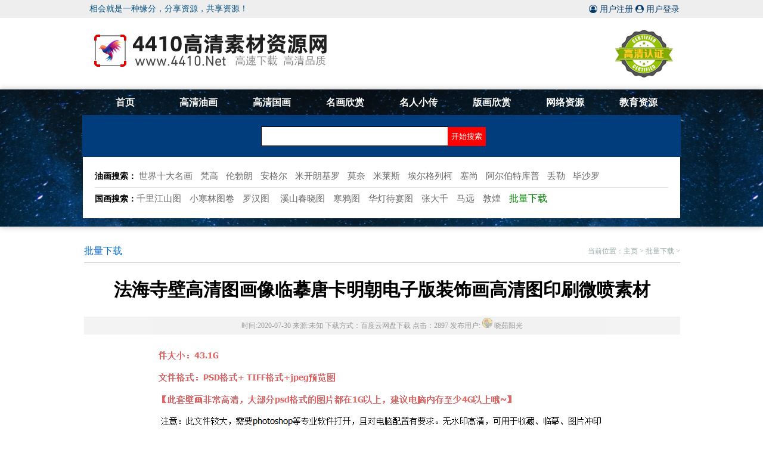

--- FILE ---
content_type: text/html
request_url: http://www.4410.net/a/dabaoxiazai/2020/0730/6121.html
body_size: 7956
content:
<!DOCTYPE html PUBLIC "-//W3C//DTD XHTML 1.0 Transitional//EN" "http://www.w3.org/TR/xhtml1/DTD/xhtml1-transitional.dtd">
<html xmlns="http://www.w3.org/1999/xhtml" xml:lang="en">
<head>
<meta http-equiv="Content-Type" content="text/html;charset=UTF-8">
<title>法海寺壁高清图画像临摹唐卡明朝电子版装饰画高清图印刷微喷素材_批量下载_超高清世界名画下载网_百度网盘下载_超高清世界名画下载网 油画下载</title>
<meta content="法海,寺,壁,高清,图,画像,临摹,唐卡,明朝、百度网盘下载" name="keywords" />
<meta content="法海寺壁高清图画像临摹唐卡明朝电子版装饰画高清图印刷微喷素材_批量下载_超高清世界名画下载网 百度网盘下载" name="description" />
<link rel="stylesheet" href="/static/css/reset.css" />
<link rel="stylesheet" href="/static/css/index.css" />
<link rel="stylesheet" href="/static/css/flickerplate.css" />
<link rel="stylesheet" href="/static/css/style.css" />
<link rel="stylesheet" href="/static/font-awesome-4.7.0/css/font-awesome.css" />
<script src="http://libs.baidu.com/jquery/2.0.0/jquery.min.js"></script>
</head>
<body>

<div style="background-color:#eee; height: 30px;">
  
<div class="vc_head2022"> 
<span>相会就是一种缘分，分享资源，共享资源！</span>
<span style="margin-right: 20px;" >
<iframe frameborder="0" scrolling="no" class="vc_user_iframe" src="http://www.4410.net/index.php?c=category&id=250"></iframe>
</span>
</div>


</div>

<div class="header w1122 margin overflow">
 <div class="logo fl"><a href="/">
      <h1>超高清世界名画下载网</h1>
      </a>
  </div>
<div class="headerRight fr">
      <div class="headTel"> </div>
    </div>
  </div> 

<div class="syss">
<div class="navBox w1002 margin overflow">
  <ul class="nav">
    <li><a href="/">首页</a></li>
 <li id="navbar-category-1"><a href="/a/gaoqingyouhua/index.html" ><i class="icon-briefcase"></i> 高清油画</a></li>
  <li id="navbar-category-1"><a href="/a/guohuazhuanqu/index.html" ><i class="icon-briefcase"></i> 高清国画</a></li>
    <li id="navbar-category-1"><a href="/a/minghuazixun/index.html"  ><i class="icon-briefcase"></i> 名画欣赏</a></li>
      <li id="navbar-category-1"><a href="/a/mingrenxiaochuan/index.html"  ><i class="icon-briefcase"></i> 名人小传</a></li>
        
          <li id="navbar-category-1"><a href="/a/banhuaxinshang/index.html"  ><i class="icon-briefcase"></i> 版画欣赏</a></li>
          <li id="navbar-category-1"><a href="/a/shejisucai/index.html" ><i class="icon-briefcase"></i> 网络资源</a></li>
         
  <li><a href="/a/jiaoyuziyuan/index.html" >教育资源</a></li>
  </ul>
</div>
 
<div class="syssk">
   <form id="form1" name="form1" method="post" action="/so/so.php" style=" margin-left:10px;">
    <span><input type="text" name="q" id="q" style=" padding:6px; width:300px; height: 19px; border: #000 solid 1px;" value=""/>
    <input type="submit" name="button" id="button" value="开始搜索" style="padding:6px; margin-left:-5px;  padding-bottom:6px; background-color:red; color:#FFF; padding-left:5px; padding-right:5px; border: red solid 1px;" /></span>
  </form>
  
  </div>    

<div class="huajia" align="left">

<!--频道分类具体内容开始-->
 <span><strong>油画搜索：</strong></span>
 <span style="font-size:12px;"><span><a href="/article/search/keyword-世界十大名画.html"><span style="color:#696969;">世界十大名画</span></a><span style="font-family:arial,helvetica,sans-serif;"><span style="color:#696969;">&nbsp;</span><a href="/article/search/keyword-梵高.html"><span style="color:#696969;">梵高</span></a><span style="color:#696969;">&nbsp;</span><a href="/article/search/keyword-伦勃朗.html" ><span style="color:#696969;">伦勃朗</span></a><span style="color:#696969;"> </span><a href="/article/search/keyword-安格尔.html" ><span style="color:#696969;">安格尔</span></a><span style="color:#696969;"> </span><a href="/article/search/keyword-米开朗基罗.html" ><span style="color:#696969;">米开朗基罗</span></a><span style="color:#696969;"> </span><a href="/article/search/keyword-莫奈.html" ><span style="color:#696969;">莫奈</span></a><span style="color:#696969;"> </span><a href="/article/search/keyword-米莱斯.html" ><span style="color:#696969;">米莱斯</span></a><span style="color:#696969;"> </span><a href="/article/search/keyword-埃尔格列柯.html" ><span style="color:#696969;">埃尔格列柯</span></a><span style="color:#696969;">&nbsp;</span><a href="/article/search/keyword-塞尚.html"><span style="color:#696969;">塞尚</span></a><span style="color:#696969;">&nbsp;</span><a href="/article/search/keyword-阿尔伯特.html"><span style="color:#696969;">阿尔伯特库普</span></a><span style="color:#696969;"> </span><a href="/article/search/keyword-丢勒.html"><span style="color:#696969;">丢勒</span></a><span style="color:#696969;">&nbsp;</span><a href="/article/search/keyword-毕沙罗.html"><span style="color:#696969;">毕沙罗</span></a></span></span></span><span>&nbsp;</span><br />
<hr color="#987cb9" size="1" style="border:1 dashed #987cb9" width="100%" />
<span><strong>国画搜索：</strong><a href="/article/search/keyword-千里江山图.html"><span style="color:#696969;">千里江山图</span></a><span style="color:#696969;">&nbsp;</span><a href="/article/search/keyword-小寒林图卷.html"><span style="color:#696969;">小寒林图卷</span></a><span style="color:#696969;">&nbsp;</span><a href="/article/search/keyword-罗汉图.html"><span style="color:#696969;">罗汉图</span></a><span style="color:#696969;">&nbsp;&nbsp;</span><a href="/article/search/keyword-溪山春晓图.html"><span style="color:#696969;">溪山春晓图</span></a><span style="color:#696969;"> </span><a href="/article/search/keyword-寒鸦图.html"><span style="color:#696969;">寒鸦图</span></a><span style="color:#696969;"> </span><a href="/article/search/keyword-华灯待宴图.html"><span style="color:#696969;">华灯待宴图</span></a><span style="color:#696969;">&nbsp;</span><a href="/article/search/keyword-张大千.html"><span style="color:#696969;">张大千</span></a><span style="color:#696969;">&nbsp;</span><a href="/article/search/keyword-马远.html"><span style="color:#696969;">马远</span></a><span style="color:#696969;">&nbsp;</span><a href="/article/search/keyword-敦煌.html"><span style="color:#696969;">敦煌</span></a><span style="color:#ff0000;">&nbsp;</span><a href="/a/dabaoxiazai/" style="font-size: 16px;"><span style="color:#008000;">批量下载</span></a></span>        
<!--频道分类具体内容结束-->
</div>
</div><div class="main overflow w1002 margin"> 


  <div class="solidRight2 fr">
    <div class="listMRT">
      <div class="fl listMRTN">批量下载 </div>
      <div class="fr listMRpos">当前位置：<a href='/'>主页</a> > <a href="http://www.4410.net/a/dabaoxiazai/index.html">批量下载</a> > </div>
    </div>
    <div class="sildRCont">
      <h1 class="ARCTitle"> 法海寺壁高清图画像临摹唐卡明朝电子版装饰画高清图印刷微喷素材  </h1> 
      <div class="ARCInfo">
<small>时间:</small>2020-07-30 <small> 来源:</small>未知  下载方式：百度云网盘下载 <span>点击：<span class="dr_show_hits_6121">0</span><script type="text/javascript"> $.ajax({ type: "GET", url:"/index.php?s=api&c=module&siteid=1&app=article&m=hits&id=6121", dataType: "jsonp", success: function(data){ if (data.code) { $(".dr_show_hits_6121").html(data.msg); } else { dr_tips(0, data.msg); } } }); </script> </span>  
发布用户: <img src="/static/picture/touxiang.png" style="border-radius: 30px; width: 15px; border: #333 solid 1px;"> 晓茹阳光

</div>



      <div class="ARCContent"> 
     
    
<div style="text-align: center;">
	<img alt="" src="/uploads/allimg/200730/2-200I000435J25.jpg" style="width: 756px; height: 2500px;" /><br />
	<img alt="" src="/uploads/allimg/200730/2-200I0004411J7.jpg" style="width: 756px; height: 2500px;" /><br />
	<img alt="" src="/uploads/allimg/200730/2-200I0004425F0.jpg" style="width: 756px; height: 2500px;" /><br />
	<img alt="" src="/uploads/allimg/200730/2-200I0004439564.jpg" style="width: 756px; height: 613px;" /></div>

</div>

<div class="vc_down_20221209">扫码支付后，显示下载地址</div> 
<div style=" margin-top:20px; float:right; padding-right:15px; padding-top:18px;" >已经被下载：<span style="color:#F00;"><span class="dr_show_hits_6121">0</span><script type="text/javascript"> $.ajax({ type: "GET", url:"/index.php?s=api&c=module&siteid=1&app=article&m=hits&id=6121", dataType: "jsonp", success: function(data){ if (data.code) { $(".dr_show_hits_6121").html(data.msg); } else { dr_tips(0, data.msg); } } }); </script></span> 次</div>
      
      <div class="fukuan" style="font-size: 14px;">
     <span> 下载须知：</span><br> 
1、下载的图片均为无水印超高清大图，可直接印刷、喷绘写真。<br>
2、微信支付后即可从本站下载得到百度网盘地址和提取密码，即可高速下载文件。<br>
          <span style="color: blue; font-weight: 100; font-size: 14px;">3、本站上传的作品都是分辨率达到300DPI的超高清大图，个别文件能达到几百M或几个G的大小。满足各种高清输出和细节欣赏、临摹学习研究。</span>

      
      </div>
     
        
				
		
		
		
        
        <form id="form1" name="form1" method="post" action="http://alipay.site360.cn/alipayapi.php" target="_blank">
     
       <input name="jiage" type="hidden" id="jiage" value="12" />
       <input name="titlesss" type="hidden" id="titlesss" value="法海寺壁高清图画像临摹唐卡明朝电子版装饰画高清图印刷微喷素材" />
    
   
       <input name="cpid" type="hidden" id="cpid" value="6121" />
   
<div class="fukuan2">素材价格：￥<span>12</span> 元 <span style=" float:right;">
 <input name="submit" type="image" src="/skin/images/fukuan.jpg"/>
</span></div> 
     </form>
        
        
    <!--          <form id="form1" name="form1" method="post" action="/wxpay/index.php" target="_blank">
     
       <input name="jiage" type="hidden" id="jiage" value="3" />
       <input name="titlesss" type="hidden" id="titlesss" value="雾中的国会大厦-154-莫奈-Houses of Parliament, Effect of Sunlight in the Fog (1899-1901)" />
    
   
       <input name="cpid" type="hidden" id="cpid" value="6026" />
   
<div class="fukuan2">素材价格：￥<span>3</span> 元 <span style=" float:right;">
 <input name="submit" type="image" src="/skin/images/fukuan.jpg" style="cursor:pointer; border:solid #060 2px; border-radius:8px;"/>
</span></div> 
     </form>-->
        
        
        
      </div>
    
    
    
      <ul class="nextU" style=" #ddd; background: #e1e1e1; opacity: 0.6; margin-top:20px;">
      
        <li><span class='pre' style="float:left; padding-left: 10px;">上一篇：<a href="http://www.4410.net/a/dabaoxiazai/2020/0709/6120.html">西藏佛像唐卡电子高清图片宗教壁画临摹喷绘画芯微喷打印装饰素材</a> </span><span class='nextnone' style="float:right; padding-right: 10px;">下一篇：<a href="http://www.4410.net/a/dabaoxiazai/2020/0827/6123.html">明清国画大合集高清图硬盘快递邮寄版喷绘打印级别电子版</a> </span> </li>
      </ul>
    </div>
  </div>
</div>

         <!---推荐开始--->
         <div class="xgnic_tj">
         <fieldset style="width:100%; border:#ccc solid 1px; margin-left:auto; margin-right:auto; margin-top:100px; background-color:#fff;">
<legend style=" font-size:16px; margin-left:20px; color:#333;">相关推荐</legend>
    <div class="sildRCont" style="margin-left:3px;">
      <div class="rightSildCon_div"> 
	  
	   	  <div class="slidBox fl sbjgxg">
          <div class="slidBoxImg"> <a href="http://www.4410.net/a/dabaoxiazai/2020/0827/6123.html" title="明清国画大合集高清图硬盘快递邮..." target="_blank"><img src="http://www.4410.net/uploads/allimg/200827/2-200RG0245Y31-lp.jpg" alt="明清国画大合集高清图硬盘快递邮..." width="178" height="178"></a> </div>
          <div class="slidBoxName"> <a href="http://www.4410.net/a/dabaoxiazai/2020/0827/6123.html" title="明清国画大合集高清图硬盘快递邮..." target="_blank" style="width:100px; text-overflow:ellipsis; white-space:nowrap; overflow:hidden;">明清国画大合集高清图硬盘快递邮...</a> </div>
        </div>
		
		         	  <div class="slidBox fl sbjgxg">
          <div class="slidBoxImg"> <a href="http://www.4410.net/a/dabaoxiazai/2020/0730/6121.html" title="法海寺壁高清图画像临摹唐卡明朝..." target="_blank"><img src="http://www.4410.net/uploads/allimg/200730/2-200I0004322c5.jpg" alt="法海寺壁高清图画像临摹唐卡明朝..." width="178" height="178"></a> </div>
          <div class="slidBoxName"> <a href="http://www.4410.net/a/dabaoxiazai/2020/0730/6121.html" title="法海寺壁高清图画像临摹唐卡明朝..." target="_blank" style="width:100px; text-overflow:ellipsis; white-space:nowrap; overflow:hidden;">法海寺壁高清图画像临摹唐卡明朝...</a> </div>
        </div>
		
		         	  <div class="slidBox fl sbjgxg">
          <div class="slidBoxImg"> <a href="http://www.4410.net/a/dabaoxiazai/2020/0709/6120.html" title="西藏佛像唐卡电子高清图片宗教壁..." target="_blank"><img src="http://www.4410.net/uploads/allimg/200709/2-200FZ001420-L.jpg" alt="西藏佛像唐卡电子高清图片宗教壁..." width="178" height="178"></a> </div>
          <div class="slidBoxName"> <a href="http://www.4410.net/a/dabaoxiazai/2020/0709/6120.html" title="西藏佛像唐卡电子高清图片宗教壁..." target="_blank" style="width:100px; text-overflow:ellipsis; white-space:nowrap; overflow:hidden;">西藏佛像唐卡电子高清图片宗教壁...</a> </div>
        </div>
		
		         	  <div class="slidBox fl sbjgxg">
          <div class="slidBoxImg"> <a href="http://www.4410.net/a/dabaoxiazai/2020/0630/6038.html" title="日本浮世绘画册版画国立博物馆高..." target="_blank"><img src="http://www.4410.net/uploadfile/202309/a0bbf09177a65e9.jpg" alt="日本浮世绘画册版画国立博物馆高..." width="178" height="178"></a> </div>
          <div class="slidBoxName"> <a href="http://www.4410.net/a/dabaoxiazai/2020/0630/6038.html" title="日本浮世绘画册版画国立博物馆高..." target="_blank" style="width:100px; text-overflow:ellipsis; white-space:nowrap; overflow:hidden;">日本浮世绘画册版画国立博物馆高...</a> </div>
        </div>
		
		         	  <div class="slidBox fl sbjgxg">
          <div class="slidBoxImg"> <a href="http://www.4410.net/a/dabaoxiazai/2020/0627/6037.html" title="仇英高清山水画集电子图片画册桃..." target="_blank"><img src="http://www.4410.net/uploads/200627/2-20062G433003V.jpg" alt="仇英高清山水画集电子图片画册桃..." width="178" height="178"></a> </div>
          <div class="slidBoxName"> <a href="http://www.4410.net/a/dabaoxiazai/2020/0627/6037.html" title="仇英高清山水画集电子图片画册桃..." target="_blank" style="width:100px; text-overflow:ellipsis; white-space:nowrap; overflow:hidden;">仇英高清山水画集电子图片画册桃...</a> </div>
        </div>
		
		         	  <div class="slidBox fl sbjgxg">
          <div class="slidBoxImg"> <a href="http://www.4410.net/a/dabaoxiazai/2020/0624/6036.html" title="宋人小品团扇册页高清电子图片画..." target="_blank"><img src="http://www.4410.net/uploads/200624/2-200624152431b2.jpg" alt="宋人小品团扇册页高清电子图片画..." width="178" height="178"></a> </div>
          <div class="slidBoxName"> <a href="http://www.4410.net/a/dabaoxiazai/2020/0624/6036.html" title="宋人小品团扇册页高清电子图片画..." target="_blank" style="width:100px; text-overflow:ellipsis; white-space:nowrap; overflow:hidden;">宋人小品团扇册页高清电子图片画...</a> </div>
        </div>
		
		         	  <div class="slidBox fl sbjgxg">
          <div class="slidBoxImg"> <a href="http://www.4410.net/a/dabaoxiazai/2020/0505/4869.html" title="毕加索高清素描全集百度网盘下载" target="_blank"><img src="http://www.4410.net/uploads/allimg/200505/2-2005051Z3350-L.jpg" alt="毕加索高清素描全集百度网盘下载" width="178" height="178"></a> </div>
          <div class="slidBoxName"> <a href="http://www.4410.net/a/dabaoxiazai/2020/0505/4869.html" title="毕加索高清素描全集百度网盘下载" target="_blank" style="width:100px; text-overflow:ellipsis; white-space:nowrap; overflow:hidden;">毕加索高清素描全集百度网盘下载</a> </div>
        </div>
		
		         	  <div class="slidBox fl sbjgxg">
          <div class="slidBoxImg"> <a href="http://www.4410.net/a/dabaoxiazai/2020/0502/4630.html" title="克拉姆斯柯依高清油画百度网盘打..." target="_blank"><img src="http://www.4410.net/uploads/200502/2-2005021JR61V.jpg" alt="克拉姆斯柯依高清油画百度网盘打..." width="178" height="178"></a> </div>
          <div class="slidBoxName"> <a href="http://www.4410.net/a/dabaoxiazai/2020/0502/4630.html" title="克拉姆斯柯依高清油画百度网盘打..." target="_blank" style="width:100px; text-overflow:ellipsis; white-space:nowrap; overflow:hidden;">克拉姆斯柯依高清油画百度网盘打...</a> </div>
        </div>
		
		         	  <div class="slidBox fl sbjgxg">
          <div class="slidBoxImg"> <a href="http://www.4410.net/a/dabaoxiazai/2020/0701/6109.html" title="马奈高清油画图片资料吹笛少年高..." target="_blank"><img src="http://www.4410.net/uploads/200701/2-200F120142A54.jpg" alt="马奈高清油画图片资料吹笛少年高..." width="178" height="178"></a> </div>
          <div class="slidBoxName"> <a href="http://www.4410.net/a/dabaoxiazai/2020/0701/6109.html" title="马奈高清油画图片资料吹笛少年高..." target="_blank" style="width:100px; text-overflow:ellipsis; white-space:nowrap; overflow:hidden;">马奈高清油画图片资料吹笛少年高...</a> </div>
        </div>
		
		         	  <div class="slidBox fl sbjgxg">
          <div class="slidBoxImg"> <a href="http://www.4410.net/a/dabaoxiazai/2020/0701/6110.html" title="马列维奇高清油画图片至上主义几..." target="_blank"><img src="http://www.4410.net/uploads/200701/2-200F120144B21.jpg" alt="马列维奇高清油画图片至上主义几..." width="178" height="178"></a> </div>
          <div class="slidBoxName"> <a href="http://www.4410.net/a/dabaoxiazai/2020/0701/6110.html" title="马列维奇高清油画图片至上主义几..." target="_blank" style="width:100px; text-overflow:ellipsis; white-space:nowrap; overflow:hidden;">马列维奇高清油画图片至上主义几...</a> </div>
        </div>
		
		         	  <div class="slidBox fl sbjgxg">
          <div class="slidBoxImg"> <a href="http://www.4410.net/a/dabaoxiazai/2020/0701/6111.html" title="马克夏加尔高清油画素描电子图片..." target="_blank"><img src="http://www.4410.net/uploads/200701/2-200F1201523240.jpg" alt="马克夏加尔高清油画素描电子图片..." width="178" height="178"></a> </div>
          <div class="slidBoxName"> <a href="http://www.4410.net/a/dabaoxiazai/2020/0701/6111.html" title="马克夏加尔高清油画素描电子图片..." target="_blank" style="width:100px; text-overflow:ellipsis; white-space:nowrap; overflow:hidden;">马克夏加尔高清油画素描电子图片...</a> </div>
        </div>
		
		         	  <div class="slidBox fl sbjgxg">
          <div class="slidBoxImg"> <a href="http://www.4410.net/a/dabaoxiazai/2020/0701/6112.html" title="马蒂斯高清油画电子图片画册野兽..." target="_blank"><img src="http://www.4410.net/uploads/200701/2-200F120153W15.jpg" alt="马蒂斯高清油画电子图片画册野兽..." width="178" height="178"></a> </div>
          <div class="slidBoxName"> <a href="http://www.4410.net/a/dabaoxiazai/2020/0701/6112.html" title="马蒂斯高清油画电子图片画册野兽..." target="_blank" style="width:100px; text-overflow:ellipsis; white-space:nowrap; overflow:hidden;">马蒂斯高清油画电子图片画册野兽...</a> </div>
        </div>
		
		         	  <div class="slidBox fl sbjgxg">
          <div class="slidBoxImg"> <a href="http://www.4410.net/a/dabaoxiazai/2020/0701/6113.html" title="罗丹高清素描线稿图片临摹素材人..." target="_blank"><img src="http://www.4410.net/uploads/200701/2-200F120155O25.jpg" alt="罗丹高清素描线稿图片临摹素材人..." width="178" height="178"></a> </div>
          <div class="slidBoxName"> <a href="http://www.4410.net/a/dabaoxiazai/2020/0701/6113.html" title="罗丹高清素描线稿图片临摹素材人..." target="_blank" style="width:100px; text-overflow:ellipsis; white-space:nowrap; overflow:hidden;">罗丹高清素描线稿图片临摹素材人...</a> </div>
        </div>
		
		         	  <div class="slidBox fl sbjgxg">
          <div class="slidBoxImg"> <a href="http://www.4410.net/a/dabaoxiazai/2020/0701/6114.html" title="伦勃朗高清油画素描画集电子版图..." target="_blank"><img src="http://www.4410.net/uploads/200701/2-200F1201613639.jpg" alt="伦勃朗高清油画素描画集电子版图..." width="178" height="178"></a> </div>
          <div class="slidBoxName"> <a href="http://www.4410.net/a/dabaoxiazai/2020/0701/6114.html" title="伦勃朗高清油画素描画集电子版图..." target="_blank" style="width:100px; text-overflow:ellipsis; white-space:nowrap; overflow:hidden;">伦勃朗高清油画素描画集电子版图...</a> </div>
        </div>
		
		         	  <div class="slidBox fl sbjgxg">
          <div class="slidBoxImg"> <a href="http://www.4410.net/a/dabaoxiazai/2020/0701/6115.html" title="陆俨少高清山水画集刍议课徒画稿..." target="_blank"><img src="http://www.4410.net/uploads/200701/2-200F120162H40.jpg" alt="陆俨少高清山水画集刍议课徒画稿..." width="178" height="178"></a> </div>
          <div class="slidBoxName"> <a href="http://www.4410.net/a/dabaoxiazai/2020/0701/6115.html" title="陆俨少高清山水画集刍议课徒画稿..." target="_blank" style="width:100px; text-overflow:ellipsis; white-space:nowrap; overflow:hidden;">陆俨少高清山水画集刍议课徒画稿...</a> </div>
        </div>
		
		         
 </div>
    </div>
    </fieldset>
    </div>
      <!---推荐结束--->

<!--小类开始-->
    <div class="xiaolei" align="center">


      <ul>
          <li><a href="http://www.4410.net/article/search/keyword-%E6%B3%95%E6%B5%B7.html">法海</a></li>
          <li><a href="http://www.4410.net/article/search/keyword-%E5%AF%BA.html">寺</a></li>
          <li><a href="http://www.4410.net/article/search/keyword-%E5%A3%81.html">壁</a></li>
          <li><a href="http://www.4410.net/article/search/keyword-%E9%AB%98%E6%B8%85.html">高清</a></li>
          <li><a href="http://www.4410.net/article/search/keyword-%E5%9B%BE.html">图</a></li>
          <li><a href="http://www.4410.net/article/search/keyword-%E7%94%BB%E5%83%8F.html">画像</a></li>
          <li><a href="http://www.4410.net/article/search/keyword-%E4%B8%B4%E6%91%B9.html">临摹</a></li>
          <li><a href="http://www.4410.net/article/search/keyword-%E5%94%90%E5%8D%A1.html">唐卡</a></li>
          <li><a href="http://www.4410.net/article/search/keyword-%E6%98%8E%E6%9C%9D.html">明朝</a></li>
              </ul>



</div>
<!--小类结束 -->

<div class="footerBox">
  <div class="footer w1002 margin overflow">
    <div class="footerUl">
      <ul class="footerNav">
        <li><a href="/">首页</a></li>
        
        <li><span>|</span></li>
        <li><a href='/a/gaoqingyouhua/index.html' >高清油画</a></li>
        
        <li><span>|</span></li>
        <li><a href='/a/guohuazhuanqu/index.html' >高清国画</a></li>
        
        <li><span>|</span></li>
        <li><a href='/a/mingrenxiaochuan/index.html' >名人小传</a></li>
        
        <li><span>|</span></li>
        <li><a href='/a/shejisucai/index.html' >设计素材</a></li>
        
        <li><span>|</span></li>
        <li><a href='/a/banhuaxinshang/index.html' >版画欣赏</a></li>
        
       
		   <li><span>|</span></li>
        <li><a href="/a/wangzhanxinxi/shujuyewu/index.html">数据业务</a></li>
		   <li><span>|</span></li>
		    <li><a href="/index.php?s=form&c=sok_book&m=post" target="_blank">给我留言</a></li>
          <li><span>|</span></li>
          <li><a href="/a/lianxifangshi/index.html">联系方式</a></li>
		  
		  
      </ul>
    </div>
    <!--<p class="footerP">Copyright &copy; 2002-2020 超高清世界名画下载网(www.4410.net) 版权所有</p>-->
    <p class="footerP">手机：13756562013   电话：13756562013 传真：+86-0430-89109123 </p>
    <p class="footerP">邮箱：5053050#qq.com(#换@)    地址：安徽省合肥市滨湖新区云谷路与华山路交汇未来领地大厦10层 <a href="https://beian.miit.gov.cn/" target="_blank">皖ICP备2021004516号-10</a></p>
        <p class="footerP">本网站内所有涉及作品及素材图片来自网络公开收集而来。网站所有资源仅供学习与参考，如有侵权可以通过本站客服联系删除！ <span style="line-height: 35px;"><script src="http://tongji.1006.net/cf.php?username=4410net"></script></span>
      </p>
    <div class="footerB" align="center"></div>

  </div>
</div>
<script src="/static/js/jquery-v1.10.2.js"></script> 
<script src="/static/js/jquery-finger-v0.1.0.js"></script> 
<script src="/static/js/modernizr-custom-v2.7.1.js"></script> 
<script src="/static/js/flickerplate.js"></script> 
<script src="/static/js/jquery.tabs.js"></script> 
<script src="/static/js/index.js"></script> 
<script src="/static/js/fn.js" type="text/javascript"></script>

<!-- 4410.net 百度统计开始 -->
<script>
var _hmt = _hmt || [];
(function() {
  var hm = document.createElement("script");
  hm.src = "https://hm.baidu.com/hm.js?58e7b81c3e7de18fc6882fa931e9b6b5";
  var s = document.getElementsByTagName("script")[0]; 
  s.parentNode.insertBefore(hm, s);
})();
</script>
<!-- 4410.net 百度统计开始 --> </body>
</html>

--- FILE ---
content_type: text/html; charset=utf-8,text/html; charset=UTF-8
request_url: http://www.4410.net/index.php?c=category&id=250
body_size: 1218
content:
<!DOCTYPE html PUBLIC "-//W3C//DTD XHTML 1.0 Transitional//EN" "http://www.w3.org/TR/xhtml1/DTD/xhtml1-transitional.dtd">
<html xmlns="http://www.w3.org/1999/xhtml" xml:lang="en">
<head>
<meta http-equiv="Content-Type" content="text/html;charset=UTF-8">
<title>世界名画、油画、国画书法超高清大图下载、油画下载-超高清世界名画下载网</title>
<meta property="og:image" content="http://www.4410.net/skin/images/logo.png"/>
<meta name="description" content="超高清世界名画下载网是专业超高清的油画、国画、插图、绘本综合下载网站，分享知识，成就你我。 百度网盘下载" />
<meta name="keywords" content="超高清世界名画下载网 油画下载 名画欣赏 百度云网盘下载" />
<meta name="author" content="order by 4410.net" />
<link rel="stylesheet" href="static/css/reset.css" />
<link rel="stylesheet" href="static/css/index.css" />
<link rel="stylesheet" href="static/css/flickerplate.css" />
<link rel="stylesheet" href="static/css/style.css" />
<link rel="stylesheet" href="static/font-awesome-4.7.0/css/font-awesome.css" />
<script type="text/javascript" src="http://www.5635.cn/static/js/jquery-1.8.3.min.js"></script>
</head>
<body>

<script>
    

  //被ifram 不被嵌套就跳转到指定的页面  
if (self == top){

  window.location.href="index.php";
};



</script>


<span style="float:left; width: 300px; text-align: right; " class="vc_user_iframe">
  <a href="http://www.4410.net/index.php?s=member&c=register&m=index" target="_blank"><span><i class="fa fa-user-circle-o" aria-hidden="true"></i> 用户注册</span></a> <a href="http://www.4410.net/index.php?s=member&c=login&m=index" target="_blank"><span><i class="fa fa-user-circle" aria-hidden="true"></i> 用户登录</span></a> 

</span>
</body>
</html>

--- FILE ---
content_type: text/html; charset=utf-8
request_url: http://www.4410.net/index.php?s=api&c=module&siteid=1&app=article&m=hits&id=6121&callback=jQuery20005190980905242597_1769143579612&_=1769143579613
body_size: 535
content:
jQuery20005190980905242597_1769143579612({"code":1,"msg":2897,"data":[]})

--- FILE ---
content_type: text/html; charset=utf-8
request_url: http://www.4410.net/index.php?s=api&c=module&siteid=1&app=article&m=hits&id=6121&callback=jQuery20005190980905242597_1769143579614&_=1769143579615
body_size: 535
content:
jQuery20005190980905242597_1769143579614({"code":1,"msg":2897,"data":[]})

--- FILE ---
content_type: text/css
request_url: http://www.4410.net/static/css/index.css
body_size: 5059
content:


/*header*/
.headerBox {
	height: 110px;
	background: url("../images/headerbj.jpg") repeat-x top;
}
.header {
	height: 110px;
 
	
}
.logo {
	height: 110px;
	line-height: 110px;
	width: 429px;
	background: url("../images/logo.png") no-repeat center;

	margin-left: 10px;
}
.logo a {
	float: left;
	height: 60px;
	width: 429px;
	text-indent: -9999px
}
.headTel {
	
	height: 100px;
	line-height: 100px;
	width:60px;
	padding-left: 51px;
	background: url("../images/headtel.png") no-repeat left center;
	margin-top: 9px;
	font-size: 14px;
	font-family: "微软雅黑";
	color: #353535;
}
.headTel span {
	font-size: 24px;
	font-family: "Impact";
	color: #ff0000;
}
.navBox {
	height: 43px;
	line-height: 43px;


	position: relative;
}
.nav {
	position: relative;
	left: 50%;
	float: left;
}
.nav li {
	float: left;
	position: relative;
	right: 50%;
}
.nav li span {
	float: left;
	width: 1px;
	height: 43px;
}
.nav li a {
	float: left;
	height: 43px;
	line-height: 43px;
	width: 123px;
	text-align: center;
	font-size: 16px;
	font-weight:600;
	font-family: "微软雅黑";
	color: #fff;
}
.nav li a:hover {
	background-color:#013C7C;
	color: #fff
}
.banner {
	margin-top: 3px;
}
.main {
	padding-top: 27px;
}
.proClass {
	border: 1px solid #e3e3e3;
	width: 239px;
}
.proTitle {
	height: 39px;
	line-height: 39px;
	background: url("../images/titlebj.jpg") no-repeat 30px center #265ab9;
	padding-left: 70px;
	font-size: 16px;
	font-family: "微软雅黑";
	color: #fff;
}
.proCCon {
	padding: 9px 18px;
}
.proCCon ul {
	overflow: hidden;
}
.proCCon ul li {
	height: 24px;
	line-height: 24px;
	border: 1px solid #e2e2e2;
	margin-bottom: 3px;
}
.proCCon ul li a {
	float: left;
	height: 24px;
	line-height: 24px;
	width: 156px;
	color: #020202;
	background: #f6f6f6;
	font-size: 12px;
	font-family: "微软雅黑";
	padding-left: 45px;
}
.proCCon ul li a:hover {
	background: #e0dddd;
	color: #ff0000
}
.news {
	width: 430px;
	margin-left: 20px;
}
.mainTitle {
	height: 39px;
	line-height: 39px;
	background: #f6f6f6;
	border: 1px solid #e1e1e1
}
.titleName {
	height: 39px;
	line-height: 39px;
	background: #265ab9;
	width: 126px;
	text-align: center;
	font-size: 16px;
	font-family: "微软雅黑";
	color: #fff;
}
.titleEname {
	height: 39px;
	line-height: 39px;
	margin-left: 13px;
	font-size: 10px;
	font-family: "微软雅黑";
	color: #4e4e4e
}
.titleMore {
	height: 39px;
	width: 40px;
	background: url("../images/more.gif") no-repeat center;
	margin-right: 10px;
}
.titleMore:hover {
	background: url("../images/moreh.gif") no-repeat center;
}
.newsCon {
	padding: 0px 11px;
}
.newsTjR {
	width: 255px;
}
.newsTjT {
	display: block;
	height: 24px;
	line-height: 24px;
	font-size: 12px;
	font-family: "微软雅黑";
	color: #000;
	font-weight: bold;
}
.newsTjT:hover {
	color: #ff0000
}
.newsTjInfo {
	line-height: 23px;
	font-size: 12px;
	font-family: "微软雅黑";
	color: #4e4e4e
}
.newsUl {
	overflow: hidden;
	margin-top: 10px;
}
.newsUl li {
	height: 26px;
	line-height: 26px;
	font-size: 12px;
	overflow: hidden;
	border-bottom: 1px dashed #ccc;
}
.newsUl li a {
	font-size: 12px;
	font-family: "微软雅黑";
	color: #4e4e4e;
	float: left;
	height: 26px;
	line-height: 26px;
	width: 330px;
	background: url("../images/listbj.jpg") no-repeat left center;
	padding-left: 10px;
}
.newsUl li .newsTime {
	float: right;
	height: 26px;
	line-height: 26px;
	font-size: 12px;
	font-family: "微软雅黑";
	color: #4e4e4e
}
.newsUl li a:hover {
	color: #ff0000;
}
.contact {
	width: 290px;
}
.contactCon {
	width: 290px;
	height: 221px;
	background: url("../images/contact.jpg") no-repeat center;
}
.contactCon p {
	font-size: 12px;
	font-family: "微软雅黑";
	color: #2d2d2d;
	padding-left: 10px;
	height: 26px;
	line-height: 26px;
}
.productCon {
	padding-top: 16px;
	height: 195px;
	overflow: hidden;
}
.productCon ul {
	height: 195px;
}
.productCon ul li {
	float: left;
	margin-right: 10px;
}
.proImg {
	height: 153px;
	width: 189px;
}
.proName {
	width: 189px;
	height: 42px;
	line-height: 42px;
	text-align: center;
}
.proName {
	font-size: 12px;
	font-family: "微软雅黑";
	color: #707070;
}
.cqzs {
	width: 240px;
}
.cqzsTitle {
	height: 40px;
	line-height: 40px;
	background: url("../images/cqzs.jpg") no-repeat 13px center #265ab9;
	padding-left: 33px;
	font-size: 16px;
	font-family: "微软雅黑";
	color: #fff;
}
.cqzsMore {
	height: 40px;
	line-height: 40px;
	background: url("../images/cm.jpg") no-repeat center;
	width: 25px;
	margin-right: 10px;
}
.cqzsCon {
	height: 166px;
	padding-top: 10px;
}
#banner {
	width: 100%;
	height: 166px;
	position: relative;
}
#banner_img {
	width: 100%;
	height: 166px;
	display: block;
	position: relative;
}
#banner_img li {
	position: absolute;
	top: 0;
	left: 0;
	width: 100%;
	height: 166px;
	background-position: center;
	background-size: cover;
	display: none;
}
#banner .ben {
	width: 100%;
	height: 23px;
	position: absolute;
	bottom: 0px;
	z-index: 100;
	background: url("../images/report.png");
}
#banner .ben_content {
	margin: 0 auto;
	width: 100%;
	height: 23px;
	overflow: hidden;
}
#banner .ben_Box, #banner .benL, #banner .benR, #banner .benCon {
	height: 23px;
	overflow: hidden;
}
#banner .benL, #banner .benR {
	width: 11px;
}
#banner .benL {
}
#banner .benR {
}
#banner .benCon {
}
#banner .benCon li {
	width: 20px;
	height: 23px;
	line-height: 23px;
	text-align: center;
	color: #fff;
	float: left;
	margin-right: 3px;
	cursor: pointer;
}
#banner .benCon li.on {
	color: #FFF;
	background: #cf0c06
}
.about {
	width: 744px;
}
.aboutCon {
	padding: 5px;
}
.aboutImg {
	padding: 7px 5px;
	border: 1px solid #e5e5e5;
	margin-top: 7px;
}
.aboutP {
	float: right;
	width: 520px;
	font-size: 12px;
	font-family: "微软雅黑";
	color: #000;
	line-height: 27px;
}
.aboutP a {
	color: #ff0000
}
.botNew {
	width: 325px;
}
.botNCon {
	padding: 3px 10px;
}
.botNCon ul {
	overflow: hidden;
}
.botNCon ul li {
	height: 26px;
	line-height: 26px;
	overflow: hidden;
	border-bottom: 1px dashed #ccc;
}
.botNCon ul li a {
	float: left;
	height: 26px;
	line-height: 26px;
	font-size: 12px;
	font-family: "微软雅黑";
	color: #707070
}
.botNCon ul li a:hover {
	color: #ff0000
}
.botNCon ul li .botNTime {
	float: right;
	height: 26px;
	line-height: 26px;
	font-size: 12px;
	font-family: "微软雅黑";
	color: #4e4e4e;
}
.friendBox {
	min-height: 40px;
	background: #d4d4d4;
	padding: 8px 0px;
}
.friendBox .fw {
	min-height: 24px;
	line-height: 24px;
	width: 852px;
	margin: 0 auto;
	background: url("../images/friend.jpg") left center no-repeat;
	padding: 8px 0 8px 150px;
}
.friendBox .fw a {
	margin: 0 5px;
	font-size: 12px;
	color: #333;
}
.footerBox {
	height: 171px;
	background: #013C7C; background-image: url("/static/images/vc_index_bj.jpg");  background-size: cover; 
}
.footerUl {
	height: 32px;
	line-height: 32px;
	margin-top: 8px;
	position: relative;
	overflow: hidden;
	margin-bottom: 10px;
}
.footerNav {
	position: relative;
	float: left;
	left: 50%;
}
.footerNav li {
	float: left;
	position: relative;
	right: 50%;
}
.footerNav li a {
	font-size: 12px;
	font-family: "微软雅黑";
	color: #fff;
}
.footerNav li a:hover {
	color: #ff0000;
}
.footerNav li span {
	font-size: 12px;
	font-family: "微软雅黑";
	color: #fff;
	font-weight: bold;
	padding: 0px 10px;
}
.footer p {
	height: 25px;
	line-height: 25px;
	text-align: center;
	font-size: 12px;
	font-family: "微软雅黑";
	color: #fff;
}
.footer p a {
	color: #fff;
	font-size: 12px;
	font-family: "微软雅黑"
}
.footer p a:hover {
	color: #ff0000
}
.footerB {
	height: 40px;
	background: url("../images/footerbj.png") no-repeat center;
	margin-top: 3px;
}
.solidLeft {

	width: 220px;
	border:#e1e1e1 solid 1px;
	margin-top:26px;
}
.solidTitle {
	height: 50px;
	overflow: hidden;
}
.titleSEname {
	height: 30px;
	line-height: 30px;
	font-size: 16px;
	font-family: "微软雅黑";
	text-align: center;
	color: #FFF;
	margin-top: 15px;
	background-color:#0255B3;
}
.titleSName {
	height: 28px;
	line-height: 28px;
	font-size: 18px;
	font-family: "微软雅黑";
	color: #71a0f5;
	text-align: center;
}
.leftNUl {
	width: 200px;
	margin: 0 auto;
	overflow: hidden;
}
.leftNUl li {
	height: 32px;
	line-height: 32px;
	
}
.leftNUl li a {
	float: left;
	height: 32px;
	line-height: 32px;
	width: 200px;
	text-align: center;
	background: url("../images/solidul.jpg") no-repeat center;
	color: #fff;
	font-size: 14px;
	font-family: "微软雅黑";
}
.leftNUl li a:hover, .leftNUl li a.dafult {
	background: url("../images/solidulh.jpg") no-repeat center;
}

.leftNUl img{ width:50px; height:50px; border-radius:3px; margin-bottom:-32px;}
.leftNUl table{ border-bottom: #f1f1f1 solid 1px;}
.leftNUl td{ line-height:20px; padding:6px; height:50px;}
.leftNUl a{ padding-left:4px; font-size:14px;color:#333;}
.leftNUl a:hover{ padding-left:5px; color:#F00;}

.left_go a{line-height:24px;}


.leftImg {
	overflow: hidden;
}
.leftImg a {
	overflow: hidden;
	margin-top: 10px;
	display: block;
}
.solidRight {
	width: 1000px;
	margin-bottom: 30px;
}

.solidRight2 {
	width: 1000px;
	margin-bottom: 30px;
}

.listMRT {
	margin-top: 15px;
	overflow: hidden;
	height: 38px;
	line-height: 38px;
	border-bottom: 1px solid #ccc;
}
.listMRTN {
	font-size: 16px;
	font-family: "微软雅黑";
	color: #06C;
  
}

.listMRTN a{
	font-size: 13px;
	color: #06C;
      float: left;
	
	}	

.listMRTN span {
	font-weight: normal;
	font-size: 12px;
	color: #9aaaa9
}
.listMRpos {
	font-size: 12px;
	font-family: "微软雅黑";
	color: #9aaaa9
}
.listMRpos a {
	color: #9aaaa9
}
.listMRpos a:hover {
	color: #cb0214
}
.sildRCont {
	padding: 20px 0px 0px 0px;
	font-size: 12px;
	font-family: "微软雅黑";
	color: #000;
	line-height: 24px;
	overflow: hidden;
}
.rightSildCon_ul {
	overflow: hidden;
}
.rightSildCon_ul li {
	border-bottom: 1px dashed #ccc;
	height: 40px;
	line-height: 40px;
}
.rightSildCon_ul li span.rightSildCon_ul_icon {
	float: left;
	height: 40px;
	line-height: 40px;
	text-align: center;
	width: 70px;
}
.rightSildCon_ul li span.rightSildCon_ul_icon a {
	color: #666;
}
.rightSildCon_ul li a.rightSildCon_a {
	float: left;
	width: 540px;
	height: 40px;
	line-height: 40px;
	color: #000;
	font-family: "微软雅黑";
}
.rightSildCon_ul li a.rightSildCon_a:hover {
	color: #f33f15
}
.rightSildCon_ul li span.rightSildCon_ul_time {
	float: right;
	padding-right: 10px;
	width: 100px;
	text-align: center;
	color: #000;
	font-family: "微软雅黑";
}
.pagesD {
	height: 20px;
	
	margin-top: 30px;
	margin-bottom: 10px;
	width: 1000px;
	position: relative;
	font-family: "微软雅黑";
}
.pagesD2 {
	height: 20px;
	line-height: 20px;
	margin-top: 15px;
	margin-bottom: 5px;
	width: 760px;
	position: relative;
	font-family: "微软雅黑";
}




.pagesU {
	float: left;
	position: relative;
	left: 50%;
	font-family: "微软雅黑";
}
.pagesU li {
	cursor: pointer;
	float: left;
	position: relative;
	right: 50%;
	height: 20px;
	line-height: 20px;
	margin-right: 5px;
	font-family: "微软雅黑";
}
.pagesU li a {
	color: #000;
	font-family: "微软雅黑";
}
.pagesU li:hover, .pagesU li.thisclass {
	border-color: #ff4a03;
	
}
.pagesU li:hover a, .pagesU li.thisclass a {

}
.ARCTitle {
	height: 50px;
	line-height: 50px;
	text-align: center;
	padding-bottom:20px;
	font-size: 30px;
	font-weight:600;
	color: #000;
}
.ARCInfo { /*border-bottom: 1px dotted #ccc;*/
	text-align: center;
	height: 30px;
	line-height: 30px;
	background-color:#e1e1e1;
	opacity:0.4;
}



.ARCContent {
	font-size: 16px;
	color: #000;
	font-family: "微软雅黑";
	line-height: 35px;
	padding: 15px 0px;
}

.ARCContent img{ 
	
 display: block;
    margin-left: auto;
    margin-right: auto;
    max-width: 100%; /* 或者你想要的任何宽度 */
  
}





.nextU li {
	font-family: "微软雅黑";
	height: 30px;
	line-height: 30px;
}
.nextU li a {
	color: #000;
	font-family: "微软雅黑";
}
.nextU li a:hover {
	color: #ed0101
}
.rightSildCon_div {
	overflow: hidden;
	width: 1000px;
}

.rightSildCon_div2 {
	overflow: hidden;
	width: 760px;
}



.slidBox {
	border: 0px solid #ccc;
	float: left;
	width: 184px;
	overflow: hidden;
	margin-right: 7px;
	margin-left:8px;
	margin-bottom: 10px;
}
.slidBoxImg {
	padding: 2px;
}
.slidBoxName {
	text-align: center;
	
}
.slidBoxName a {
	color: #000;
	height: 32px;
	line-height: 32px;
	font-size:15px;
}
.slidBoxName a:hover {
	color: #f33f15
}

.sousuo{width:1000px; line-height:32px; font-size:14px; margin-left:auto; margin-right:auto; text-align:right; padding-right:10px;}
.sousuo a{ color: #06C; font-size:16px;}

.huajia{width:962px; font-size:14px; margin-left:auto; margin-right:auto;  padding-right:30px; padding-left:30px; background-color: #fff; line-height:24px; margin-bottom:-30px; padding:20px;}
.huajia hr{ margin-bottom:6px; margin-top:6px; border: none;height: 1px;background-color: #e5e5e5; font-size:15px;}
.huajia a{ color: #666;  margin-right:10px;font-size:15px;}
.huajia a:hover{ color: #F00; }


.xiaolei{margin-left:auto; margin-right:auto; width:1000px;  margin-bottom:-10px; margin-top:30px; text-align:center; font-size:14px; margin-bottom: 40px;}
.xiaoleisucai{margin-left:auto; margin-right:auto; width:1000px;  margin-bottom:-40px; margin-top:50px; text-align:center; font-size:14px; }



.xiaolei a{ color: #0255B3; margin-right:5px; border: #09F solid 1px; padding:3px; border-radius:50px; padding-left:8px; padding-right:8px; padding-top:1px; line-height:40px;}
.xiaolei a:hover{border:red solid 1px; color:#F00;}
.xiaolei li{display:inline-block; }


.xiaoleisucai a{ color: #fff; margin-right:5px;  background: #0066cc; padding:5px 15px 7px 15px; border-radius:3px; line-height:40px; font-size: 16px;}
.xiaoleisucai a:hover{border:0066cc solid 1px; color: #F8E003;}
.xiaoleisucai li{display:inline-block; }






.search{ border:#e2e2e2 solid 1px; width:1000px; margin-left:auto; margin-right:auto; padding:10px; margin-bottom:8px;}
.search li{ list-style:none;}


.fukuan{ border:#CCC solid 1px; padding:8px; margin-top:30px;}
.fukuan span{ font-size:16px; font-weight:600;} 
.fukuan2{ background-image: url("/static/images/vcbj.jpg"); background-color:#0066cc;padding:8px; color:#FFF; line-height:52px;}


.fukuan2 img{ border-radius:10px;}
.fukuan2 span{ font-size:40px; color:yellow; font-weight:600;}
.fukuan2 input{cursor:pointer; border:solid #011082 1px; border-radius:5px;}

.fukuan3{ background-color:#fff;padding:8px; color:#333; line-height:30px; width:600px; height:600px; margin-left:auto; margin-right:auto; font-size:14px; border-radius:8px; margin-top:40px; border:#CCC solid 1px;}

.pagelist{ margin-top:10px; margin-left:120px;}
.pagelist table{ border:#F00 solid 1px; display:none;}
.pagelist a{ margin-left:10px; border:#CCC solid 1px; padding:4px 10px 4px 10px; width:40px; font-size:18px; background-color:#F6F6F6; } 
.pagelist a:hover{ background-color: #039; color:#FFF;}
 
.cur{ color:#F00; font-weight:700; padding-left:10px;}
.search { width:980px;}
.search_box input{ padding:5px; border-radius: 4px; border:#CCC solid 1px;}
.search_box button{ padding:3px; color:#333; padding-left:10px; padding-right:10px;  font-size:14px; border-radius:5px; border: #CCC solid 1px; }
.search_box select option{ padding:3px; border:#F00 solid 1px;}
.fc_03c{ color:#F00;}

.sidebar li{background-color: #FFC;}

.search_box select {
		display: inline-block;
		width: 100px;
		position: relative;
		vertical-align: middle;
		padding: 0;
		overflow: hidden;
		background-color: #fff;
		color: #555;
		border: 1px solid #aaa; 
		height:26px;
		text-shadow: none;
		border-radius: 4px;	
		transition: box-shadow 0.25s ease;
		z-index: 2;
		margin-bottom:3px;
	}
 
	.search_box select:hover {
		box-shadow: 0 1px 4px rgba(0, 0, 0, 0.15);
	}
 
	.search_box select:before {
		content: "";
		position: absolute;
		width: 0;
		height: 0;
		border: 10px solid transparent;
		border-top-color: #ccc;
		top: 14px;
		right: 10px;
		cursor: pointer;
		z-index: -2;
	}
	.search_box select select {
		cursor: pointer;
		padding: 10px;
		width: 100%;
		border: none;
		background: transparent;
		background-image: none;
		-webkit-appearance: none;
		-moz-appearance: none;
	}
 
	.search_box select select:focus {
		outline: none;
	}



.zxgx{ text-align:center; color:#06C; font-size:26px; margin-bottom:20px; width:970px; margin-left:auto; margin-right:auto;margin-top:-20px; border-bottom:#06C solid 1px; line-height:50px;}

.rmxzph{ text-align:center; color:#06C; font-size:26px; margin-bottom:20px; width:970px; margin-left:auto; margin-right:auto;margin-top:-30px; border-bottom:#06C solid 1px; line-height:50px;}

.didi{ width:970px; margin-bottom:1150px; margin-left:auto; margin-right:auto; font-size:15px;}
.didi li{ border-bottom:#f1f1f1 solid 1px; line-height:35px;}
.didi span{ float:right; color:#999; padding-right:8px;}

@media screen and (max-width: 1200px) { 
.didi span{ display:none; font-size:12px;} 
.didi{ width:100%; height: auto; margin-bottom: 0px; margin-left:auto; margin-right:auto; font-size:15px;}

 .rmxzph{ text-align:center; color:#06C; font-size:26px; margin-bottom:20px; width:100%; margin-left:auto; margin-right:auto;margin-top:20px; border-bottom:#06C solid 1px; line-height:50px; float: left;}   
    
} 


.didi a{ color:#333; line-height:28px; padding-left:8px;}
.didi a:hover{ color: #F00; line-height:28px;}

.dizuo{ float:left; width:470px;}


.diyou{ float:left; line-height:28px;width:470px; margin-left:30px;}

.sidecon{ max-width: 980px; margin-left: auto; margin-right: auto; margin-bottom: 70px; margin-top: -40px;}
.sidecon li{ list-style: none; float: left; margin:5px; border: solid #ccc 1px; padding-left: 10px; padding-right: 10px; border-radius: 30px; padding-bottom: 3px;}

.sidecon a{ color: #686868; font-size: 12px; }
      




--- FILE ---
content_type: application/javascript
request_url: http://www.4410.net/static/js/index.js
body_size: 1752
content:
$.fn.imgscroll = function(o){
    var defaults = {
        speed: 40,
        amount: 0,
        width: 1,
        dir: "left"
    };
    o = $.extend(defaults, o);
    
    return this.each(function(){
        var _li = $("li", this);
        _li.parent().parent().css({overflow: "hidden", position: "relative"}); //div
        _li.parent().css({margin: "0", padding: "0", overflow: "hidden", position: "relative", "list-style": "none"}); //ul
        _li.css({position: "relative", overflow: "hidden"}); //li
        if(o.dir == "left") _li.css({float: "left"});
        
        //初始大小
        var _li_size = 0;
        for(var i=0; i<_li.size(); i++)
            _li_size += o.dir == "left" ? _li.eq(i).outerWidth(true) : _li.eq(i).outerHeight(true);
        
        //循环所需要的元素
        if(o.dir == "left") _li.parent().css({width: (_li_size*3)+"px"});
        _li.parent().empty().append(_li.clone()).append(_li.clone()).append(_li.clone());
        _li = $("li", this);

        //滚动
        var _li_scroll = 0;
        function goto(){
            _li_scroll += o.width;
            if(_li_scroll > _li_size)
            {
                _li_scroll = 0;
                _li.parent().css(o.dir == "left" ? { left : -_li_scroll } : { top : -_li_scroll });
                _li_scroll += o.width;
            }
                _li.parent().animate(o.dir == "left" ? { left : -_li_scroll } : { top : -_li_scroll }, o.amount);
        }
        
        //开始
        var move = setInterval(function(){ goto(); }, o.speed);
        _li.parent().hover(function(){
            clearInterval(move);
        },function(){
            clearInterval(move);
            move = setInterval(function(){ goto(); }, o.speed);
        });
    });
};


function getweek(){
    var myDate = new Date();
    var data = myDate.toLocaleDateString();
    var week = myDate.getDay();
    if(week == 0){
        var week ="星期日";
    }else if(week == 1){
        var week ="星期一";
    }else if(week == 2){
        var week ="星期二";        
    }else if(week == 3){
        var week ="星期三";        
    }else if(week == 4){
        var week ="星期四";        
    }else if(week == 5){
        var week ="星期五";        
    }else if(week == 6){
        var week ="星期六";        
    }
    return data+" "+week; 
}
$(function(){
    $('.flicker-example').flicker();
    $(".productCon").imgscroll({
        speed: 40,    //图片滚动速度
        amount: 0,    //图片滚动过渡时间
        width: 1,     //图片滚动步数
        dir: "left"   // "left" 或 "up" 向左或向上滚动
    });
  
   
})
// JavaScript Document
    var curIndex = 0;
    var time = 1000;
    var slideTime = 5000;
    var adTxt = $("#banner_img>li>div>.ad_txt");
    var adImg = $("#banner_img>li>div>.ad_img");
    var int = setInterval("autoSlide()", slideTime);

    $("#banner_img>li").eq(0).fadeIn("fast");
    $("#benCon>ul>li").eq(0).addClass("on");
    adImg.eq(0).animate({ right: "-50px", opacity: "1" });

    $("#benCon>ul>li").click(function () {
        show($(this).index("#benCon>ul>li"));
        $(this).addClass("on");
        $(this).siblings().removeClass("on");
        window.clearInterval(int);
        int = setInterval("autoSlide()", slideTime);
    });

function autoSlide() {
    curIndex + 1 >= $("#banner_img>li").size() ? curIndex = -1 : false;
    show(curIndex + 1);
}

function show(index) {
    $.easing.def = "easeOutQuad";
    $("#banner_img>li").eq(curIndex).stop(false, true).fadeOut(time);
    adTxt.eq(curIndex).stop(false, true).animate({ top: "340px" }, time);
    adImg.eq(curIndex).stop(false, true).animate({ right: "120px" }, time);
    setTimeout(function () {
        $("#banner_img>li").eq(index).stop(false, true).fadeIn(time);
        $("#benCon>ul>li").eq(curIndex).addClass("on");
        $("#benCon>ul>li").eq(curIndex-1).removeClass("on");
        adImg.eq(curIndex).stop(false, true).animate({ right: "120px" }, time);
        adTxt.eq(index).children("p").css({ paddingTop: "50px", paddingBottom: "50px" }).stop(false, true).animate({ paddingTop: "0", paddingBottom: "0" }, time);
        adTxt.eq(index).css({ top: "0", opacity: "0" }).stop(false, true).animate({ top: "125px", opacity: "1" }, time);
        adImg.eq(index).css({ right: "0", opacity: "0" }).stop(false, true).animate({ right: "-50px", opacity: "1" }, time);
      }, 200)
    curIndex = index;
}